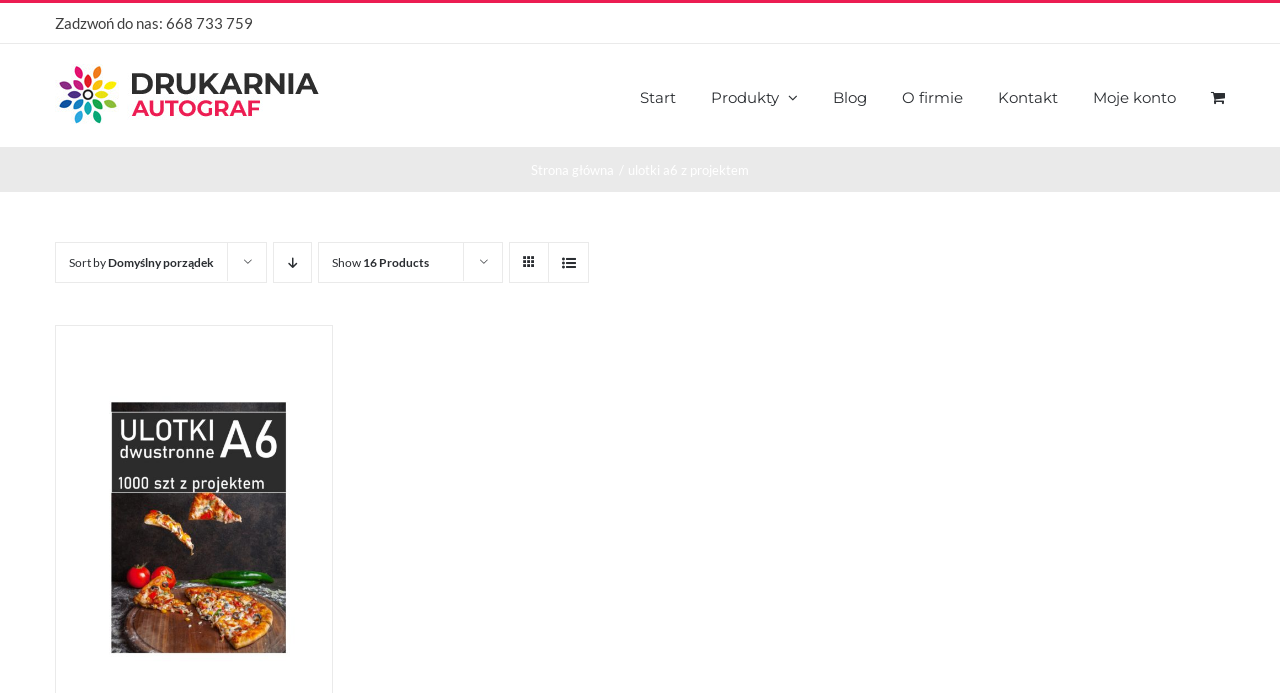

--- FILE ---
content_type: text/html; charset=UTF-8
request_url: https://drukarniaautograf.pl/tag-produktu/ulotki-a6-z-projektem/
body_size: 14567
content:
<!DOCTYPE html>
<html class="avada-html-layout-wide avada-html-header-position-top avada-html-is-archive" lang="pl-PL" prefix="og: http://ogp.me/ns# fb: http://ogp.me/ns/fb#">
<head>
	<meta http-equiv="X-UA-Compatible" content="IE=edge" />
	<meta http-equiv="Content-Type" content="text/html; charset=utf-8"/>
	<meta name="viewport" content="width=device-width, initial-scale=1" />
	<meta name='robots' content='index, follow, max-image-preview:large, max-snippet:-1, max-video-preview:-1' />

	<!-- This site is optimized with the Yoast SEO plugin v26.2 - https://yoast.com/wordpress/plugins/seo/ -->
	<title>ulotki a6 z projektem - Drukarnia Autograf</title>
	<link rel="canonical" href="https://drukarniaautograf.pl/tag-produktu/ulotki-a6-z-projektem/" />
	<meta property="og:locale" content="pl_PL" />
	<meta property="og:type" content="article" />
	<meta property="og:title" content="ulotki a6 z projektem - Drukarnia Autograf" />
	<meta property="og:url" content="https://drukarniaautograf.pl/tag-produktu/ulotki-a6-z-projektem/" />
	<meta property="og:site_name" content="Drukarnia Autograf" />
	<meta name="twitter:card" content="summary_large_image" />
	<script type="application/ld+json" class="yoast-schema-graph">{"@context":"https://schema.org","@graph":[{"@type":"CollectionPage","@id":"https://drukarniaautograf.pl/tag-produktu/ulotki-a6-z-projektem/","url":"https://drukarniaautograf.pl/tag-produktu/ulotki-a6-z-projektem/","name":"ulotki a6 z projektem - Drukarnia Autograf","isPartOf":{"@id":"https://drukarniaautograf.pl/#website"},"primaryImageOfPage":{"@id":"https://drukarniaautograf.pl/tag-produktu/ulotki-a6-z-projektem/#primaryimage"},"image":{"@id":"https://drukarniaautograf.pl/tag-produktu/ulotki-a6-z-projektem/#primaryimage"},"thumbnailUrl":"https://drukarniaautograf.pl/wp-content/uploads/2019/09/ikonki-a6-1000szt.jpg","breadcrumb":{"@id":"https://drukarniaautograf.pl/tag-produktu/ulotki-a6-z-projektem/#breadcrumb"},"inLanguage":"pl-PL"},{"@type":"ImageObject","inLanguage":"pl-PL","@id":"https://drukarniaautograf.pl/tag-produktu/ulotki-a6-z-projektem/#primaryimage","url":"https://drukarniaautograf.pl/wp-content/uploads/2019/09/ikonki-a6-1000szt.jpg","contentUrl":"https://drukarniaautograf.pl/wp-content/uploads/2019/09/ikonki-a6-1000szt.jpg","width":1245,"height":1759},{"@type":"BreadcrumbList","@id":"https://drukarniaautograf.pl/tag-produktu/ulotki-a6-z-projektem/#breadcrumb","itemListElement":[{"@type":"ListItem","position":1,"name":"Strona główna","item":"https://drukarniaautograf.pl/"},{"@type":"ListItem","position":2,"name":"ulotki a6 z projektem"}]},{"@type":"WebSite","@id":"https://drukarniaautograf.pl/#website","url":"https://drukarniaautograf.pl/","name":"Drukarnia Autograf","description":"druk w najlepszej cenie","potentialAction":[{"@type":"SearchAction","target":{"@type":"EntryPoint","urlTemplate":"https://drukarniaautograf.pl/?s={search_term_string}"},"query-input":{"@type":"PropertyValueSpecification","valueRequired":true,"valueName":"search_term_string"}}],"inLanguage":"pl-PL"}]}</script>
	<!-- / Yoast SEO plugin. -->


<link rel="alternate" type="application/rss+xml" title="Drukarnia Autograf &raquo; Kanał z wpisami" href="https://drukarniaautograf.pl/feed/" />
<link rel="alternate" type="application/rss+xml" title="Drukarnia Autograf &raquo; Kanał z komentarzami" href="https://drukarniaautograf.pl/comments/feed/" />
								<link rel="icon" href="https://drukarniaautograf.pl/wp-content/uploads/2019/07/fav.jpg" type="image/jpeg" />
		
		
		
				<link rel="alternate" type="application/rss+xml" title="Kanał Drukarnia Autograf &raquo; ulotki a6 z projektem Tag" href="https://drukarniaautograf.pl/tag-produktu/ulotki-a6-z-projektem/feed/" />
				
		<meta property="og:locale" content="pl_PL"/>
		<meta property="og:type" content="article"/>
		<meta property="og:site_name" content="Drukarnia Autograf"/>
		<meta property="og:title" content="ulotki a6 z projektem - Drukarnia Autograf"/>
				<meta property="og:url" content="https://drukarniaautograf.pl/produkt/ulotki-a6-1000-sztuk-kreda-130-gram-gloss-druk/"/>
																				<meta property="og:image" content="https://drukarniaautograf.pl/wp-content/uploads/2019/09/ikonki-a6-1000szt.jpg"/>
		<meta property="og:image:width" content="1245"/>
		<meta property="og:image:height" content="1759"/>
		<meta property="og:image:type" content="image/jpeg"/>
				<style id='wp-img-auto-sizes-contain-inline-css' type='text/css'>
img:is([sizes=auto i],[sizes^="auto," i]){contain-intrinsic-size:3000px 1500px}
/*# sourceURL=wp-img-auto-sizes-contain-inline-css */
</style>
<style id='wp-emoji-styles-inline-css' type='text/css'>

	img.wp-smiley, img.emoji {
		display: inline !important;
		border: none !important;
		box-shadow: none !important;
		height: 1em !important;
		width: 1em !important;
		margin: 0 0.07em !important;
		vertical-align: -0.1em !important;
		background: none !important;
		padding: 0 !important;
	}
/*# sourceURL=wp-emoji-styles-inline-css */
</style>
<link rel='stylesheet' id='tgdprc-frontend_assets_styles-css' href='https://drukarniaautograf.pl/wp-content/plugins/total-gdpr-compliance/assets/css/frontend-style.css?ver=2.0.2' type='text/css' media='all' />
<link rel='stylesheet' id='tgdprc_frontend_genericon_style-css' href='https://drukarniaautograf.pl/wp-content/plugins/total-gdpr-compliance/assets/css/genericons.css?ver=6.9' type='text/css' media='all' />
<link rel='stylesheet' id='dashicons-css' href='https://drukarniaautograf.pl/wp-includes/css/dashicons.min.css?ver=6.9' type='text/css' media='all' />
<link rel='stylesheet' id='tgdprc-fontawesome-css' href='https://drukarniaautograf.pl/wp-content/plugins/total-gdpr-compliance/assets/css/font-awesome/font-awesome.min.css?ver=6.9' type='text/css' media='all' />
<link rel='stylesheet' id='tgdprc-rtl-styles-css' href='https://drukarniaautograf.pl/wp-content/plugins/total-gdpr-compliance/assets/css/rtl_styles.css?ver=6.9' type='text/css' media='all' />
<link rel='stylesheet' id='tgdprc-linear-iconsets-css' href='https://drukarniaautograf.pl/wp-content/plugins/total-gdpr-compliance/assets/css/linear-icon-font.min.css?ver=6.9' type='text/css' media='all' />
<link rel='stylesheet' id='tgdprc_mCustomScroller_styles-css' href='https://drukarniaautograf.pl/wp-content/plugins/total-gdpr-compliance/assets/css/jquery.mCustomScrollbar.css?ver=2.0.2' type='text/css' media='all' />
<link rel='stylesheet' id='ion-rangeSlider-skinHTML5-css' href='https://drukarniaautograf.pl/wp-content/plugins/uni-woo-custom-product-options-premium/includes/vendors/range-slider/ion.rangeSlider.skinHTML5.css?ver=2.0.3' type='text/css' media='all' />
<style id='woocommerce-inline-inline-css' type='text/css'>
.woocommerce form .form-row .required { visibility: visible; }
/*# sourceURL=woocommerce-inline-inline-css */
</style>
<link rel='stylesheet' id='jquery-ui-style-css' href='https://drukarniaautograf.pl/wp-content/plugins/woocommerce-jetpack/includes/css/jquery-ui.css?ver=1769118732' type='text/css' media='all' />
<link rel='stylesheet' id='wcj-timepicker-style-css' href='https://drukarniaautograf.pl/wp-content/plugins/woocommerce-jetpack/includes/lib/timepicker/jquery.timepicker.min.css?ver=7.4.0' type='text/css' media='all' />
<link rel='stylesheet' id='wpgdprc-front-css-css' href='https://drukarniaautograf.pl/wp-content/plugins/wp-gdpr-compliance/Assets/css/front.css?ver=1707733398' type='text/css' media='all' />
<style id='wpgdprc-front-css-inline-css' type='text/css'>
:root{--wp-gdpr--bar--background-color: #000000;--wp-gdpr--bar--color: #ffffff;--wp-gdpr--button--background-color: #ffffff;--wp-gdpr--button--background-color--darken: #d8d8d8;--wp-gdpr--button--color: #ffffff;}
/*# sourceURL=wpgdprc-front-css-inline-css */
</style>
<link rel='stylesheet' id='fusion-dynamic-css-css' href='https://drukarniaautograf.pl/wp-content/uploads/fusion-styles/a27bfe076b1386177e07aa876d5e6d0d.min.css?ver=3.14.2' type='text/css' media='all' />
<script type="text/javascript" src="https://drukarniaautograf.pl/wp-includes/js/jquery/jquery.min.js?ver=3.7.1" id="jquery-core-js"></script>
<script type="text/javascript" src="https://drukarniaautograf.pl/wp-includes/js/jquery/jquery-migrate.min.js?ver=3.4.1" id="jquery-migrate-js"></script>
<script type="text/javascript" src="https://drukarniaautograf.pl/wp-content/plugins/revslider/public/assets/js/rbtools.min.js?ver=6.6.14" async id="tp-tools-js"></script>
<script type="text/javascript" src="https://drukarniaautograf.pl/wp-content/plugins/revslider/public/assets/js/rs6.min.js?ver=6.6.14" async id="revmin-js"></script>
<script type="text/javascript" id="tgdprc-frontend_assets_scripts-js-extra">
/* <![CDATA[ */
var tgdprc_frontend_js = {"ajax_url":"https://drukarniaautograf.pl/wp-admin/admin-ajax.php","ajax_nonce":"a68e4f6981"};
//# sourceURL=tgdprc-frontend_assets_scripts-js-extra
/* ]]> */
</script>
<script type="text/javascript" src="https://drukarniaautograf.pl/wp-content/plugins/total-gdpr-compliance/assets/js/frontend-script.js?ver=2.0.2" id="tgdprc-frontend_assets_scripts-js"></script>
<script type="text/javascript" src="https://drukarniaautograf.pl/wp-content/plugins/total-gdpr-compliance/assets/js/webfont.js?ver=6.9" id="tgdprc-pro-webfont-js"></script>
<script type="text/javascript" src="https://drukarniaautograf.pl/wp-content/plugins/total-gdpr-compliance/assets/js/json2validation.js?ver=6.9" id="tgdprc_json_validation-js"></script>
<script type="text/javascript" src="https://drukarniaautograf.pl/wp-content/plugins/total-gdpr-compliance/assets/js/jquery.mCustomScrollbar.js?ver=2.0.2" id="tgdprc_mCustomScroller_scripts-js"></script>
<script type="text/javascript" src="https://drukarniaautograf.pl/wp-content/plugins/woocommerce/assets/js/jquery-blockui/jquery.blockUI.min.js?ver=2.7.0-wc.9.4.2" id="jquery-blockui-js" defer="defer" data-wp-strategy="defer"></script>
<script type="text/javascript" id="wc-add-to-cart-js-extra">
/* <![CDATA[ */
var wc_add_to_cart_params = {"ajax_url":"/wp-admin/admin-ajax.php","wc_ajax_url":"/?wc-ajax=%%endpoint%%","i18n_view_cart":"Zobacz koszyk","cart_url":"https://drukarniaautograf.pl/cart/","is_cart":"","cart_redirect_after_add":"yes"};
//# sourceURL=wc-add-to-cart-js-extra
/* ]]> */
</script>
<script type="text/javascript" src="https://drukarniaautograf.pl/wp-content/plugins/woocommerce/assets/js/frontend/add-to-cart.min.js?ver=9.4.2" id="wc-add-to-cart-js" defer="defer" data-wp-strategy="defer"></script>
<script type="text/javascript" src="https://drukarniaautograf.pl/wp-content/plugins/woocommerce/assets/js/js-cookie/js.cookie.min.js?ver=2.1.4-wc.9.4.2" id="js-cookie-js" defer="defer" data-wp-strategy="defer"></script>
<script type="text/javascript" id="woocommerce-js-extra">
/* <![CDATA[ */
var woocommerce_params = {"ajax_url":"/wp-admin/admin-ajax.php","wc_ajax_url":"/?wc-ajax=%%endpoint%%"};
//# sourceURL=woocommerce-js-extra
/* ]]> */
</script>
<script type="text/javascript" src="https://drukarniaautograf.pl/wp-content/plugins/woocommerce/assets/js/frontend/woocommerce.min.js?ver=9.4.2" id="woocommerce-js" defer="defer" data-wp-strategy="defer"></script>
<script type="text/javascript" id="wpgdprc-front-js-js-extra">
/* <![CDATA[ */
var wpgdprcFront = {"ajaxUrl":"https://drukarniaautograf.pl/wp-admin/admin-ajax.php","ajaxNonce":"5efdfda639","ajaxArg":"security","pluginPrefix":"wpgdprc","blogId":"1","isMultiSite":"","locale":"pl_PL","showSignUpModal":"","showFormModal":"","cookieName":"wpgdprc-consent","consentVersion":"","path":"/","prefix":"wpgdprc"};
//# sourceURL=wpgdprc-front-js-js-extra
/* ]]> */
</script>
<script type="text/javascript" src="https://drukarniaautograf.pl/wp-content/plugins/wp-gdpr-compliance/Assets/js/front.min.js?ver=1707733398" id="wpgdprc-front-js-js"></script>
<link rel="https://api.w.org/" href="https://drukarniaautograf.pl/wp-json/" /><link rel="alternate" title="JSON" type="application/json" href="https://drukarniaautograf.pl/wp-json/wp/v2/product_tag/234" /><link rel="EditURI" type="application/rsd+xml" title="RSD" href="https://drukarniaautograf.pl/xmlrpc.php?rsd" />
<meta name="generator" content="WordPress 6.9" />
<meta name="generator" content="WooCommerce 9.4.2" />
<!-- Facebook Pixel Code -->
<script>
!function(f,b,e,v,n,t,s)
{if(f.fbq)return;n=f.fbq=function(){n.callMethod?
n.callMethod.apply(n,arguments):n.queue.push(arguments)};
if(!f._fbq)f._fbq=n;n.push=n;n.loaded=!0;n.version='2.0';
n.queue=[];t=b.createElement(e);t.async=!0;
t.src=v;s=b.getElementsByTagName(e)[0];
s.parentNode.insertBefore(t,s)}(window,document,'script',
'https://connect.facebook.net/en_US/fbevents.js');
fbq('init', '2645726822318715');
 fbq('track', 'PageView');
</script>
<noscript>
<img height="1" width="1"
 src="https://www.facebook.com/tr?id=2645726822318715&ev=PageView
&noscript=1"/>
</noscript>
<!-- End Facebook Pixel Code --><style type="text/css" id="css-fb-visibility">@media screen and (max-width: 640px){.fusion-no-small-visibility{display:none !important;}body .sm-text-align-center{text-align:center !important;}body .sm-text-align-left{text-align:left !important;}body .sm-text-align-right{text-align:right !important;}body .sm-flex-align-center{justify-content:center !important;}body .sm-flex-align-flex-start{justify-content:flex-start !important;}body .sm-flex-align-flex-end{justify-content:flex-end !important;}body .sm-mx-auto{margin-left:auto !important;margin-right:auto !important;}body .sm-ml-auto{margin-left:auto !important;}body .sm-mr-auto{margin-right:auto !important;}body .fusion-absolute-position-small{position:absolute;top:auto;width:100%;}.awb-sticky.awb-sticky-small{ position: sticky; top: var(--awb-sticky-offset,0); }}@media screen and (min-width: 641px) and (max-width: 1024px){.fusion-no-medium-visibility{display:none !important;}body .md-text-align-center{text-align:center !important;}body .md-text-align-left{text-align:left !important;}body .md-text-align-right{text-align:right !important;}body .md-flex-align-center{justify-content:center !important;}body .md-flex-align-flex-start{justify-content:flex-start !important;}body .md-flex-align-flex-end{justify-content:flex-end !important;}body .md-mx-auto{margin-left:auto !important;margin-right:auto !important;}body .md-ml-auto{margin-left:auto !important;}body .md-mr-auto{margin-right:auto !important;}body .fusion-absolute-position-medium{position:absolute;top:auto;width:100%;}.awb-sticky.awb-sticky-medium{ position: sticky; top: var(--awb-sticky-offset,0); }}@media screen and (min-width: 1025px){.fusion-no-large-visibility{display:none !important;}body .lg-text-align-center{text-align:center !important;}body .lg-text-align-left{text-align:left !important;}body .lg-text-align-right{text-align:right !important;}body .lg-flex-align-center{justify-content:center !important;}body .lg-flex-align-flex-start{justify-content:flex-start !important;}body .lg-flex-align-flex-end{justify-content:flex-end !important;}body .lg-mx-auto{margin-left:auto !important;margin-right:auto !important;}body .lg-ml-auto{margin-left:auto !important;}body .lg-mr-auto{margin-right:auto !important;}body .fusion-absolute-position-large{position:absolute;top:auto;width:100%;}.awb-sticky.awb-sticky-large{ position: sticky; top: var(--awb-sticky-offset,0); }}</style>	<noscript><style>.woocommerce-product-gallery{ opacity: 1 !important; }</style></noscript>
	<meta name="generator" content="Powered by Slider Revolution 6.6.14 - responsive, Mobile-Friendly Slider Plugin for WordPress with comfortable drag and drop interface." />
<style class='wp-fonts-local' type='text/css'>
@font-face{font-family:Inter;font-style:normal;font-weight:300 900;font-display:fallback;src:url('https://drukarniaautograf.pl/wp-content/plugins/woocommerce/assets/fonts/Inter-VariableFont_slnt,wght.woff2') format('woff2');font-stretch:normal;}
@font-face{font-family:Cardo;font-style:normal;font-weight:400;font-display:fallback;src:url('https://drukarniaautograf.pl/wp-content/plugins/woocommerce/assets/fonts/cardo_normal_400.woff2') format('woff2');}
</style>
<script>function setREVStartSize(e){
			//window.requestAnimationFrame(function() {
				window.RSIW = window.RSIW===undefined ? window.innerWidth : window.RSIW;
				window.RSIH = window.RSIH===undefined ? window.innerHeight : window.RSIH;
				try {
					var pw = document.getElementById(e.c).parentNode.offsetWidth,
						newh;
					pw = pw===0 || isNaN(pw) || (e.l=="fullwidth" || e.layout=="fullwidth") ? window.RSIW : pw;
					e.tabw = e.tabw===undefined ? 0 : parseInt(e.tabw);
					e.thumbw = e.thumbw===undefined ? 0 : parseInt(e.thumbw);
					e.tabh = e.tabh===undefined ? 0 : parseInt(e.tabh);
					e.thumbh = e.thumbh===undefined ? 0 : parseInt(e.thumbh);
					e.tabhide = e.tabhide===undefined ? 0 : parseInt(e.tabhide);
					e.thumbhide = e.thumbhide===undefined ? 0 : parseInt(e.thumbhide);
					e.mh = e.mh===undefined || e.mh=="" || e.mh==="auto" ? 0 : parseInt(e.mh,0);
					if(e.layout==="fullscreen" || e.l==="fullscreen")
						newh = Math.max(e.mh,window.RSIH);
					else{
						e.gw = Array.isArray(e.gw) ? e.gw : [e.gw];
						for (var i in e.rl) if (e.gw[i]===undefined || e.gw[i]===0) e.gw[i] = e.gw[i-1];
						e.gh = e.el===undefined || e.el==="" || (Array.isArray(e.el) && e.el.length==0)? e.gh : e.el;
						e.gh = Array.isArray(e.gh) ? e.gh : [e.gh];
						for (var i in e.rl) if (e.gh[i]===undefined || e.gh[i]===0) e.gh[i] = e.gh[i-1];
											
						var nl = new Array(e.rl.length),
							ix = 0,
							sl;
						e.tabw = e.tabhide>=pw ? 0 : e.tabw;
						e.thumbw = e.thumbhide>=pw ? 0 : e.thumbw;
						e.tabh = e.tabhide>=pw ? 0 : e.tabh;
						e.thumbh = e.thumbhide>=pw ? 0 : e.thumbh;
						for (var i in e.rl) nl[i] = e.rl[i]<window.RSIW ? 0 : e.rl[i];
						sl = nl[0];
						for (var i in nl) if (sl>nl[i] && nl[i]>0) { sl = nl[i]; ix=i;}
						var m = pw>(e.gw[ix]+e.tabw+e.thumbw) ? 1 : (pw-(e.tabw+e.thumbw)) / (e.gw[ix]);
						newh =  (e.gh[ix] * m) + (e.tabh + e.thumbh);
					}
					var el = document.getElementById(e.c);
					if (el!==null && el) el.style.height = newh+"px";
					el = document.getElementById(e.c+"_wrapper");
					if (el!==null && el) {
						el.style.height = newh+"px";
						el.style.display = "block";
					}
				} catch(e){
					console.log("Failure at Presize of Slider:" + e)
				}
			//});
		  };</script>
		<style type="text/css" id="wp-custom-css">
			.order-again {
    display: none;
}		</style>
				<script type="text/javascript">
			var doc = document.documentElement;
			doc.setAttribute( 'data-useragent', navigator.userAgent );
		</script>
		<!-- Global site tag (gtag.js) - Google Analytics -->
<script async src="https://www.googletagmanager.com/gtag/js?id=UA-145396157-1"></script>
<script>
  window.dataLayer = window.dataLayer || [];
  function gtag(){dataLayer.push(arguments);}
  gtag('js', new Date());

  gtag('config', 'UA-145396157-1');
</script>
	<link rel='stylesheet' id='wc-blocks-style-css' href='https://drukarniaautograf.pl/wp-content/plugins/woocommerce/assets/client/blocks/wc-blocks.css?ver=wc-9.4.2' type='text/css' media='all' />
<style id='global-styles-inline-css' type='text/css'>
:root{--wp--preset--aspect-ratio--square: 1;--wp--preset--aspect-ratio--4-3: 4/3;--wp--preset--aspect-ratio--3-4: 3/4;--wp--preset--aspect-ratio--3-2: 3/2;--wp--preset--aspect-ratio--2-3: 2/3;--wp--preset--aspect-ratio--16-9: 16/9;--wp--preset--aspect-ratio--9-16: 9/16;--wp--preset--color--black: #000000;--wp--preset--color--cyan-bluish-gray: #abb8c3;--wp--preset--color--white: #ffffff;--wp--preset--color--pale-pink: #f78da7;--wp--preset--color--vivid-red: #cf2e2e;--wp--preset--color--luminous-vivid-orange: #ff6900;--wp--preset--color--luminous-vivid-amber: #fcb900;--wp--preset--color--light-green-cyan: #7bdcb5;--wp--preset--color--vivid-green-cyan: #00d084;--wp--preset--color--pale-cyan-blue: #8ed1fc;--wp--preset--color--vivid-cyan-blue: #0693e3;--wp--preset--color--vivid-purple: #9b51e0;--wp--preset--color--awb-color-1: rgba(255,255,255,1);--wp--preset--color--awb-color-2: rgba(246,246,246,1);--wp--preset--color--awb-color-3: rgba(234,234,234,1);--wp--preset--color--awb-color-4: rgba(103,183,225,1);--wp--preset--color--awb-color-5: rgba(66,126,209,1);--wp--preset--color--awb-color-6: rgba(236,29,82,1);--wp--preset--color--awb-color-7: rgba(51,51,51,1);--wp--preset--color--awb-color-8: rgba(43,46,50,1);--wp--preset--color--awb-color-custom-10: rgba(116,116,116,1);--wp--preset--color--awb-color-custom-11: rgba(160,206,78,1);--wp--preset--color--awb-color-custom-12: rgba(73,73,73,1);--wp--preset--color--awb-color-custom-13: rgba(246,246,246,0.8);--wp--preset--gradient--vivid-cyan-blue-to-vivid-purple: linear-gradient(135deg,rgb(6,147,227) 0%,rgb(155,81,224) 100%);--wp--preset--gradient--light-green-cyan-to-vivid-green-cyan: linear-gradient(135deg,rgb(122,220,180) 0%,rgb(0,208,130) 100%);--wp--preset--gradient--luminous-vivid-amber-to-luminous-vivid-orange: linear-gradient(135deg,rgb(252,185,0) 0%,rgb(255,105,0) 100%);--wp--preset--gradient--luminous-vivid-orange-to-vivid-red: linear-gradient(135deg,rgb(255,105,0) 0%,rgb(207,46,46) 100%);--wp--preset--gradient--very-light-gray-to-cyan-bluish-gray: linear-gradient(135deg,rgb(238,238,238) 0%,rgb(169,184,195) 100%);--wp--preset--gradient--cool-to-warm-spectrum: linear-gradient(135deg,rgb(74,234,220) 0%,rgb(151,120,209) 20%,rgb(207,42,186) 40%,rgb(238,44,130) 60%,rgb(251,105,98) 80%,rgb(254,248,76) 100%);--wp--preset--gradient--blush-light-purple: linear-gradient(135deg,rgb(255,206,236) 0%,rgb(152,150,240) 100%);--wp--preset--gradient--blush-bordeaux: linear-gradient(135deg,rgb(254,205,165) 0%,rgb(254,45,45) 50%,rgb(107,0,62) 100%);--wp--preset--gradient--luminous-dusk: linear-gradient(135deg,rgb(255,203,112) 0%,rgb(199,81,192) 50%,rgb(65,88,208) 100%);--wp--preset--gradient--pale-ocean: linear-gradient(135deg,rgb(255,245,203) 0%,rgb(182,227,212) 50%,rgb(51,167,181) 100%);--wp--preset--gradient--electric-grass: linear-gradient(135deg,rgb(202,248,128) 0%,rgb(113,206,126) 100%);--wp--preset--gradient--midnight: linear-gradient(135deg,rgb(2,3,129) 0%,rgb(40,116,252) 100%);--wp--preset--font-size--small: 13.5px;--wp--preset--font-size--medium: 20px;--wp--preset--font-size--large: 27px;--wp--preset--font-size--x-large: 42px;--wp--preset--font-size--normal: 18px;--wp--preset--font-size--xlarge: 36px;--wp--preset--font-size--huge: 54px;--wp--preset--font-family--inter: "Inter", sans-serif;--wp--preset--font-family--cardo: Cardo;--wp--preset--spacing--20: 0.44rem;--wp--preset--spacing--30: 0.67rem;--wp--preset--spacing--40: 1rem;--wp--preset--spacing--50: 1.5rem;--wp--preset--spacing--60: 2.25rem;--wp--preset--spacing--70: 3.38rem;--wp--preset--spacing--80: 5.06rem;--wp--preset--shadow--natural: 6px 6px 9px rgba(0, 0, 0, 0.2);--wp--preset--shadow--deep: 12px 12px 50px rgba(0, 0, 0, 0.4);--wp--preset--shadow--sharp: 6px 6px 0px rgba(0, 0, 0, 0.2);--wp--preset--shadow--outlined: 6px 6px 0px -3px rgb(255, 255, 255), 6px 6px rgb(0, 0, 0);--wp--preset--shadow--crisp: 6px 6px 0px rgb(0, 0, 0);}:where(.is-layout-flex){gap: 0.5em;}:where(.is-layout-grid){gap: 0.5em;}body .is-layout-flex{display: flex;}.is-layout-flex{flex-wrap: wrap;align-items: center;}.is-layout-flex > :is(*, div){margin: 0;}body .is-layout-grid{display: grid;}.is-layout-grid > :is(*, div){margin: 0;}:where(.wp-block-columns.is-layout-flex){gap: 2em;}:where(.wp-block-columns.is-layout-grid){gap: 2em;}:where(.wp-block-post-template.is-layout-flex){gap: 1.25em;}:where(.wp-block-post-template.is-layout-grid){gap: 1.25em;}.has-black-color{color: var(--wp--preset--color--black) !important;}.has-cyan-bluish-gray-color{color: var(--wp--preset--color--cyan-bluish-gray) !important;}.has-white-color{color: var(--wp--preset--color--white) !important;}.has-pale-pink-color{color: var(--wp--preset--color--pale-pink) !important;}.has-vivid-red-color{color: var(--wp--preset--color--vivid-red) !important;}.has-luminous-vivid-orange-color{color: var(--wp--preset--color--luminous-vivid-orange) !important;}.has-luminous-vivid-amber-color{color: var(--wp--preset--color--luminous-vivid-amber) !important;}.has-light-green-cyan-color{color: var(--wp--preset--color--light-green-cyan) !important;}.has-vivid-green-cyan-color{color: var(--wp--preset--color--vivid-green-cyan) !important;}.has-pale-cyan-blue-color{color: var(--wp--preset--color--pale-cyan-blue) !important;}.has-vivid-cyan-blue-color{color: var(--wp--preset--color--vivid-cyan-blue) !important;}.has-vivid-purple-color{color: var(--wp--preset--color--vivid-purple) !important;}.has-black-background-color{background-color: var(--wp--preset--color--black) !important;}.has-cyan-bluish-gray-background-color{background-color: var(--wp--preset--color--cyan-bluish-gray) !important;}.has-white-background-color{background-color: var(--wp--preset--color--white) !important;}.has-pale-pink-background-color{background-color: var(--wp--preset--color--pale-pink) !important;}.has-vivid-red-background-color{background-color: var(--wp--preset--color--vivid-red) !important;}.has-luminous-vivid-orange-background-color{background-color: var(--wp--preset--color--luminous-vivid-orange) !important;}.has-luminous-vivid-amber-background-color{background-color: var(--wp--preset--color--luminous-vivid-amber) !important;}.has-light-green-cyan-background-color{background-color: var(--wp--preset--color--light-green-cyan) !important;}.has-vivid-green-cyan-background-color{background-color: var(--wp--preset--color--vivid-green-cyan) !important;}.has-pale-cyan-blue-background-color{background-color: var(--wp--preset--color--pale-cyan-blue) !important;}.has-vivid-cyan-blue-background-color{background-color: var(--wp--preset--color--vivid-cyan-blue) !important;}.has-vivid-purple-background-color{background-color: var(--wp--preset--color--vivid-purple) !important;}.has-black-border-color{border-color: var(--wp--preset--color--black) !important;}.has-cyan-bluish-gray-border-color{border-color: var(--wp--preset--color--cyan-bluish-gray) !important;}.has-white-border-color{border-color: var(--wp--preset--color--white) !important;}.has-pale-pink-border-color{border-color: var(--wp--preset--color--pale-pink) !important;}.has-vivid-red-border-color{border-color: var(--wp--preset--color--vivid-red) !important;}.has-luminous-vivid-orange-border-color{border-color: var(--wp--preset--color--luminous-vivid-orange) !important;}.has-luminous-vivid-amber-border-color{border-color: var(--wp--preset--color--luminous-vivid-amber) !important;}.has-light-green-cyan-border-color{border-color: var(--wp--preset--color--light-green-cyan) !important;}.has-vivid-green-cyan-border-color{border-color: var(--wp--preset--color--vivid-green-cyan) !important;}.has-pale-cyan-blue-border-color{border-color: var(--wp--preset--color--pale-cyan-blue) !important;}.has-vivid-cyan-blue-border-color{border-color: var(--wp--preset--color--vivid-cyan-blue) !important;}.has-vivid-purple-border-color{border-color: var(--wp--preset--color--vivid-purple) !important;}.has-vivid-cyan-blue-to-vivid-purple-gradient-background{background: var(--wp--preset--gradient--vivid-cyan-blue-to-vivid-purple) !important;}.has-light-green-cyan-to-vivid-green-cyan-gradient-background{background: var(--wp--preset--gradient--light-green-cyan-to-vivid-green-cyan) !important;}.has-luminous-vivid-amber-to-luminous-vivid-orange-gradient-background{background: var(--wp--preset--gradient--luminous-vivid-amber-to-luminous-vivid-orange) !important;}.has-luminous-vivid-orange-to-vivid-red-gradient-background{background: var(--wp--preset--gradient--luminous-vivid-orange-to-vivid-red) !important;}.has-very-light-gray-to-cyan-bluish-gray-gradient-background{background: var(--wp--preset--gradient--very-light-gray-to-cyan-bluish-gray) !important;}.has-cool-to-warm-spectrum-gradient-background{background: var(--wp--preset--gradient--cool-to-warm-spectrum) !important;}.has-blush-light-purple-gradient-background{background: var(--wp--preset--gradient--blush-light-purple) !important;}.has-blush-bordeaux-gradient-background{background: var(--wp--preset--gradient--blush-bordeaux) !important;}.has-luminous-dusk-gradient-background{background: var(--wp--preset--gradient--luminous-dusk) !important;}.has-pale-ocean-gradient-background{background: var(--wp--preset--gradient--pale-ocean) !important;}.has-electric-grass-gradient-background{background: var(--wp--preset--gradient--electric-grass) !important;}.has-midnight-gradient-background{background: var(--wp--preset--gradient--midnight) !important;}.has-small-font-size{font-size: var(--wp--preset--font-size--small) !important;}.has-medium-font-size{font-size: var(--wp--preset--font-size--medium) !important;}.has-large-font-size{font-size: var(--wp--preset--font-size--large) !important;}.has-x-large-font-size{font-size: var(--wp--preset--font-size--x-large) !important;}
/*# sourceURL=global-styles-inline-css */
</style>
<link rel='stylesheet' id='rs-plugin-settings-css' href='https://drukarniaautograf.pl/wp-content/plugins/revslider/public/assets/css/rs6.css?ver=6.6.14' type='text/css' media='all' />
<style id='rs-plugin-settings-inline-css' type='text/css'>
#rs-demo-id {}
/*# sourceURL=rs-plugin-settings-inline-css */
</style>
</head>

<body class="archive tax-product_tag term-ulotki-a6-z-projektem term-234 wp-theme-Avada theme-Avada woocommerce woocommerce-page woocommerce-no-js fusion-image-hovers fusion-pagination-sizing fusion-button_type-flat fusion-button_span-no fusion-button_gradient-linear avada-image-rollover-circle-yes avada-image-rollover-yes avada-image-rollover-direction-bottom fusion-body ltr fusion-sticky-header no-tablet-sticky-header no-mobile-sticky-header no-mobile-slidingbar avada-has-rev-slider-styles fusion-disable-outline fusion-sub-menu-fade mobile-logo-pos-left layout-wide-mode avada-has-boxed-modal-shadow-none layout-scroll-offset-full avada-has-zero-margin-offset-top fusion-top-header menu-text-align-left fusion-woo-product-design-classic fusion-woo-shop-page-columns-4 fusion-woo-related-columns-4 fusion-woo-archive-page-columns-4 avada-has-woo-gallery-disabled woo-sale-badge-circle woo-outofstock-badge-top_bar mobile-menu-design-modern fusion-hide-pagination-text fusion-header-layout-v2 avada-responsive avada-footer-fx-none avada-menu-highlight-style-bar fusion-search-form-classic fusion-main-menu-search-dropdown fusion-avatar-square avada-dropdown-styles avada-blog-layout-grid avada-blog-archive-layout-grid avada-header-shadow-no avada-menu-icon-position-left avada-has-megamenu-shadow avada-has-pagetitle-100-width avada-has-pagetitle-bg-full avada-has-titlebar-bar_and_content avada-has-pagination-padding avada-flyout-menu-direction-fade avada-ec-views-v1" data-awb-post-id="22534">
		<a class="skip-link screen-reader-text" href="#content">Przejdź do zawartości</a>

	<div id="boxed-wrapper">
		
		<div id="wrapper" class="fusion-wrapper">
			<div id="home" style="position:relative;top:-1px;"></div>
							
					
			<header class="fusion-header-wrapper">
				<div class="fusion-header-v2 fusion-logo-alignment fusion-logo-left fusion-sticky-menu- fusion-sticky-logo- fusion-mobile-logo-  fusion-mobile-menu-design-modern">
					
<div class="fusion-secondary-header">
	<div class="fusion-row">
					<div class="fusion-alignleft">
				<div class="fusion-contact-info"><span class="fusion-contact-info-phone-number">Zadzwoń do nas: <a href="tel:668 733 759">668 733 759</a></span></div>			</div>
							<div class="fusion-alignright">
				<nav class="fusion-secondary-menu" role="navigation" aria-label="Secondary Menu"></nav>			</div>
			</div>
</div>
<div class="fusion-header-sticky-height"></div>
<div class="fusion-header">
	<div class="fusion-row">
					<div class="fusion-logo" data-margin-top="20px" data-margin-bottom="20px" data-margin-left="0px" data-margin-right="0px">
			<a class="fusion-logo-link"  href="https://drukarniaautograf.pl/" >

						<!-- standard logo -->
			<img src="https://drukarniaautograf.pl/wp-content/uploads/2019/07/logo1.jpg" srcset="https://drukarniaautograf.pl/wp-content/uploads/2019/07/logo1.jpg 1x" width="272" height="60" alt="Drukarnia Autograf Logo" data-retina_logo_url="" class="fusion-standard-logo" />

			
					</a>
		</div>		<nav class="fusion-main-menu" aria-label="Main Menu"><ul id="menu-autograf" class="fusion-menu"><li  id="menu-item-19758"  class="menu-item menu-item-type-post_type menu-item-object-page menu-item-home menu-item-19758"  data-item-id="19758"><a  href="https://drukarniaautograf.pl/" class="fusion-bar-highlight"><span class="menu-text">Start</span></a></li><li  id="menu-item-19839"  class="menu-item menu-item-type-custom menu-item-object-custom menu-item-has-children menu-item-19839 fusion-dropdown-menu"  data-item-id="19839"><a  href="#" class="fusion-bar-highlight"><span class="menu-text">Produkty</span> <span class="fusion-caret"><i class="fusion-dropdown-indicator" aria-hidden="true"></i></span></a><ul class="sub-menu"><li  id="menu-item-28384"  class="menu-item menu-item-type-custom menu-item-object-custom menu-item-28384 fusion-dropdown-submenu" ><a  href="https://drukarniaautograf.pl/produkt/kubki-z-nadrukiem/" class="fusion-bar-highlight"><span>Kubki z nadrukiem</span></a></li><li  id="menu-item-19823"  class="menu-item menu-item-type-custom menu-item-object-custom menu-item-19823 fusion-dropdown-submenu" ><a  href="https://drukarniaautograf.pl/produkt/ulotki/" class="fusion-bar-highlight"><span>Ulotki</span></a></li><li  id="menu-item-19824"  class="menu-item menu-item-type-custom menu-item-object-custom menu-item-19824 fusion-dropdown-submenu" ><a  href="https://drukarniaautograf.pl/produkt/ulotki-skladane/" class="fusion-bar-highlight"><span>Ulotki składane</span></a></li><li  id="menu-item-19825"  class="menu-item menu-item-type-custom menu-item-object-custom menu-item-19825 fusion-dropdown-submenu" ><a  href="https://drukarniaautograf.pl/produkt/ulotki-sztancowane/" class="fusion-bar-highlight"><span>Ulotki sztancowane</span></a></li><li  id="menu-item-19826"  class="menu-item menu-item-type-custom menu-item-object-custom menu-item-19826 fusion-dropdown-submenu" ><a  href="https://drukarniaautograf.pl/produkt/plakaty/" class="fusion-bar-highlight"><span>Plakaty</span></a></li><li  id="menu-item-19827"  class="menu-item menu-item-type-custom menu-item-object-custom menu-item-19827 fusion-dropdown-submenu" ><a  href="https://drukarniaautograf.pl/produkt/katalogi-szyte/" class="fusion-bar-highlight"><span>Katalogi szyte</span></a></li><li  id="menu-item-19828"  class="menu-item menu-item-type-custom menu-item-object-custom menu-item-19828 fusion-dropdown-submenu" ><a  href="https://drukarniaautograf.pl/produkt/katalogi-klejone/" class="fusion-bar-highlight"><span>Katalogi klejone</span></a></li><li  id="menu-item-19829"  class="menu-item menu-item-type-custom menu-item-object-custom menu-item-19829 fusion-dropdown-submenu" ><a  href="https://drukarniaautograf.pl/produkt/wizytowki/" class="fusion-bar-highlight"><span>Wizytówki</span></a></li><li  id="menu-item-19830"  class="menu-item menu-item-type-custom menu-item-object-custom menu-item-19830 fusion-dropdown-submenu" ><a  href="https://drukarniaautograf.pl/produkt/zaproszenia/" class="fusion-bar-highlight"><span>Zaproszenia</span></a></li><li  id="menu-item-19831"  class="menu-item menu-item-type-custom menu-item-object-custom menu-item-19831 fusion-dropdown-submenu" ><a  href="https://drukarniaautograf.pl/produkt/metki/" class="fusion-bar-highlight"><span>Metki</span></a></li><li  id="menu-item-19832"  class="menu-item menu-item-type-custom menu-item-object-custom menu-item-19832 fusion-dropdown-submenu" ><a  href="https://drukarniaautograf.pl/produkt/kalendarze-listwowane/" class="fusion-bar-highlight"><span>Kalendarze listwowane</span></a></li><li  id="menu-item-19833"  class="menu-item menu-item-type-custom menu-item-object-custom menu-item-19833 fusion-dropdown-submenu" ><a  href="https://drukarniaautograf.pl/produkt/notesy/" class="fusion-bar-highlight"><span>Notesy</span></a></li><li  id="menu-item-19834"  class="menu-item menu-item-type-custom menu-item-object-custom menu-item-19834 fusion-dropdown-submenu" ><a  href="https://drukarniaautograf.pl/produkt/teczki/" class="fusion-bar-highlight"><span>Teczki</span></a></li><li  id="menu-item-19835"  class="menu-item menu-item-type-custom menu-item-object-custom menu-item-19835 fusion-dropdown-submenu" ><a  href="https://drukarniaautograf.pl/produkt/papiery-firmowe/" class="fusion-bar-highlight"><span>Papiery firmowe</span></a></li><li  id="menu-item-19836"  class="menu-item menu-item-type-custom menu-item-object-custom menu-item-19836 fusion-dropdown-submenu" ><a  href="https://drukarniaautograf.pl/produkt/bilety/" class="fusion-bar-highlight"><span>Bilety</span></a></li><li  id="menu-item-19837"  class="menu-item menu-item-type-custom menu-item-object-custom menu-item-19837 fusion-dropdown-submenu" ><a  href="https://drukarniaautograf.pl/produkt/kalendarze-strazackie/" class="fusion-bar-highlight"><span>Kalendarze strażackie</span></a></li><li  id="menu-item-19885"  class="menu-item menu-item-type-custom menu-item-object-custom menu-item-19885 fusion-dropdown-submenu" ><a  href="https://drukarniaautograf.pl/produkt/naklejki/" class="fusion-bar-highlight"><span>Naklejki</span></a></li><li  id="menu-item-19872"  class="menu-item menu-item-type-custom menu-item-object-custom menu-item-19872 fusion-dropdown-submenu" ><a  href="https://drukarniaautograf.pl/produkt/tarcze-strzeleckie/" class="fusion-bar-highlight"><span>Tarcze strzeleckie</span></a></li><li  id="menu-item-19878"  class="menu-item menu-item-type-custom menu-item-object-custom menu-item-19878 fusion-dropdown-submenu" ><a  href="https://drukarniaautograf.pl/produkt/podkladki-pod-buty/" class="fusion-bar-highlight"><span>Podkładki pod buty</span></a></li><li  id="menu-item-19880"  class="menu-item menu-item-type-custom menu-item-object-custom menu-item-19880 fusion-dropdown-submenu" ><a  href="https://drukarniaautograf.pl/produkt/szachownice/" class="fusion-bar-highlight"><span>Szachownice</span></a></li><li  id="menu-item-20595"  class="menu-item menu-item-type-custom menu-item-object-custom menu-item-20595 fusion-dropdown-submenu" ><a  href="https://drukarniaautograf.pl/produkt/ulotki-zrywki/" class="fusion-bar-highlight"><span>Ulotki zrywki</span></a></li><li  id="menu-item-26807"  class="menu-item menu-item-type-custom menu-item-object-custom menu-item-26807 fusion-dropdown-submenu" ><a  href="https://drukarniaautograf.pl/produkt/blistry/" class="fusion-bar-highlight"><span>Blistry</span></a></li><li  id="menu-item-26817"  class="menu-item menu-item-type-custom menu-item-object-custom menu-item-26817 fusion-dropdown-submenu" ><a  href="https://drukarniaautograf.pl/produkt/naklejki-standard/" class="fusion-bar-highlight"><span>Naklejki standard</span></a></li><li  id="menu-item-26818"  class="menu-item menu-item-type-custom menu-item-object-custom menu-item-26818 fusion-dropdown-submenu" ><a  href="https://drukarniaautograf.pl/produkt/naklejki-okragle/" class="fusion-bar-highlight"><span>Naklejki okrągłe</span></a></li></ul></li><li  id="menu-item-19759"  class="menu-item menu-item-type-post_type menu-item-object-page menu-item-19759"  data-item-id="19759"><a  href="https://drukarniaautograf.pl/blog/" class="fusion-bar-highlight"><span class="menu-text">Blog</span></a></li><li  id="menu-item-19849"  class="menu-item menu-item-type-post_type menu-item-object-page menu-item-19849"  data-item-id="19849"><a  href="https://drukarniaautograf.pl/o-firmie/" class="fusion-bar-highlight"><span class="menu-text">O firmie</span></a></li><li  id="menu-item-19856"  class="menu-item menu-item-type-post_type menu-item-object-page menu-item-19856"  data-item-id="19856"><a  href="https://drukarniaautograf.pl/kontakt/" class="fusion-bar-highlight"><span class="menu-text">Kontakt</span></a></li><li  id="menu-item-40330"  class="menu-item menu-item-type-post_type menu-item-object-page menu-item-40330"  data-item-id="40330"><a  href="https://drukarniaautograf.pl/moje-konto/" class="fusion-bar-highlight"><span class="menu-text">Moje konto</span></a></li><li class="fusion-custom-menu-item fusion-menu-cart fusion-main-menu-cart"><a class="fusion-main-menu-icon fusion-bar-highlight" href="https://drukarniaautograf.pl/cart/"><span class="menu-text" aria-label="Zobacz koszyk"></span></a></li></ul></nav>	<div class="fusion-mobile-menu-icons">
							<a href="#" class="fusion-icon awb-icon-bars" aria-label="Toggle mobile menu" aria-expanded="false"></a>
		
		
		
					<a href="https://drukarniaautograf.pl/cart/" class="fusion-icon awb-icon-shopping-cart"  aria-label="Toggle mobile cart"></a>
			</div>

<nav class="fusion-mobile-nav-holder fusion-mobile-menu-text-align-left" aria-label="Main Menu Mobile"></nav>

					</div>
</div>
				</div>
				<div class="fusion-clearfix"></div>
			</header>
								
							<div id="sliders-container" class="fusion-slider-visibility">
					</div>
				
					
							
			<section class="avada-page-titlebar-wrapper" aria-label="Page Title Bar">
	<div class="fusion-page-title-bar fusion-page-title-bar-none fusion-page-title-bar-center">
		<div class="fusion-page-title-row">
			<div class="fusion-page-title-wrapper">
				<div class="fusion-page-title-captions">

					
																		<div class="fusion-page-title-secondary">
								<nav class="fusion-breadcrumbs awb-yoast-breadcrumbs" aria-label="Breadcrumb"><ol class="awb-breadcrumb-list"><li class="fusion-breadcrumb-item awb-breadcrumb-sep awb-home" ><a href="https://drukarniaautograf.pl" class="fusion-breadcrumb-link"><span >Strona główna</span></a></li><li class="fusion-breadcrumb-item"  aria-current="page"><span  class="breadcrumb-leaf">ulotki a6 z projektem</span></li></ol></nav>							</div>
											
				</div>

				
			</div>
		</div>
	</div>
</section>

						<main id="main" class="clearfix ">
				<div class="fusion-row" style="">
		<div class="woocommerce-container">
			<section id="content" class=" full-width" style="width: 100%;">
		<header class="woocommerce-products-header">
	
	</header>
<div class="woocommerce-notices-wrapper"></div>
<div class="catalog-ordering fusion-clearfix">
			<div class="orderby-order-container">
			<ul class="orderby order-dropdown">
				<li>
					<span class="current-li">
						<span class="current-li-content">
														<a aria-haspopup="true">Sort by <strong>Domyślny porządek</strong></a>
						</span>
					</span>
					<ul>
																			<li class="current">
																<a href="?product_orderby=default">Sort by <strong>Domyślny porządek</strong></a>
							</li>
												<li class="">
														<a href="?product_orderby=name">Sort by <strong>Nazwa</strong></a>
						</li>
						<li class="">
														<a href="?product_orderby=price">Sort by <strong>Cena</strong></a>
						</li>
						<li class="">
														<a href="?product_orderby=date">Sort by <strong>Data</strong></a>
						</li>
						<li class="">
														<a href="?product_orderby=popularity">Sort by <strong>Popularność</strong></a>
						</li>

											</ul>
				</li>
			</ul>

			<ul class="order">
															<li class="asc"><a aria-label="Descending order" aria-haspopup="true" href="?product_order=desc"><i class="awb-icon-arrow-down2" aria-hidden="true"></i></a></li>
												</ul>
		</div>

		<ul class="sort-count order-dropdown">
			<li>
				<span class="current-li">
					<a aria-haspopup="true">
						Show <strong>16 Products</strong>						</a>
					</span>
				<ul>
					<li class="current">
						<a href="?product_count=16">
							Show <strong>16 Products</strong>						</a>
					</li>
					<li class="">
						<a href="?product_count=32">
							Show <strong>32 Products</strong>						</a>
					</li>
					<li class="">
						<a href="?product_count=48">
							Show <strong>48 Products</strong>						</a>
					</li>
				</ul>
			</li>
		</ul>
	
											<ul class="fusion-grid-list-view">
			<li class="fusion-grid-view-li active-view">
				<a class="fusion-grid-view" aria-label="View as grid" aria-haspopup="true" href="?product_view=grid"><i class="awb-icon-grid icomoon-grid" aria-hidden="true"></i></a>
			</li>
			<li class="fusion-list-view-li">
				<a class="fusion-list-view" aria-haspopup="true" aria-label="View as list" href="?product_view=list"><i class="awb-icon-list icomoon-list" aria-hidden="true"></i></a>
			</li>
		</ul>
	</div>
<ul class="products clearfix products-4">
<li class="product type-product post-22534 status-publish first instock product_cat-bez-kategorii product_cat-zamowienia-wewnetrzne product_tag-ulotki-105-na-148-mm-z-projektem product_tag-ulotki-a6 product_tag-ulotki-a6-1000-sztuk product_tag-ulotki-a6-z-projektem has-post-thumbnail taxable shipping-taxable purchasable product-type-simple product-grid-view">
	<div class="fusion-product-wrapper">
<a href="https://drukarniaautograf.pl/produkt/ulotki-a6-1000-sztuk-kreda-130-gram-gloss-druk/" class="product-images" aria-label="ulotki a6 1000 sztuk z wykonaniem projektu">

<div class="featured-image">
		<img width="500" height="706" src="https://drukarniaautograf.pl/wp-content/uploads/2019/09/ikonki-a6-1000szt-500x706.jpg" class="attachment-woocommerce_thumbnail size-woocommerce_thumbnail wp-post-image" alt="" decoding="async" fetchpriority="high" srcset="https://drukarniaautograf.pl/wp-content/uploads/2019/09/ikonki-a6-1000szt-200x283.jpg 200w, https://drukarniaautograf.pl/wp-content/uploads/2019/09/ikonki-a6-1000szt-212x300.jpg 212w, https://drukarniaautograf.pl/wp-content/uploads/2019/09/ikonki-a6-1000szt-400x565.jpg 400w, https://drukarniaautograf.pl/wp-content/uploads/2019/09/ikonki-a6-1000szt-500x706.jpg 500w, https://drukarniaautograf.pl/wp-content/uploads/2019/09/ikonki-a6-1000szt-600x848.jpg 600w, https://drukarniaautograf.pl/wp-content/uploads/2019/09/ikonki-a6-1000szt-700x989.jpg 700w, https://drukarniaautograf.pl/wp-content/uploads/2019/09/ikonki-a6-1000szt-725x1024.jpg 725w, https://drukarniaautograf.pl/wp-content/uploads/2019/09/ikonki-a6-1000szt-768x1085.jpg 768w, https://drukarniaautograf.pl/wp-content/uploads/2019/09/ikonki-a6-1000szt-800x1130.jpg 800w, https://drukarniaautograf.pl/wp-content/uploads/2019/09/ikonki-a6-1000szt-1087x1536.jpg 1087w, https://drukarniaautograf.pl/wp-content/uploads/2019/09/ikonki-a6-1000szt-1200x1695.jpg 1200w, https://drukarniaautograf.pl/wp-content/uploads/2019/09/ikonki-a6-1000szt.jpg 1245w" sizes="(max-width: 500px) 100vw, 500px" />
						<div class="cart-loading"><i class="awb-icon-spinner" aria-hidden="true"></i></div>
			</div>
</a>
<div class="fusion-product-content">
	<div class="product-details">
		<div class="product-details-container">
<h3 class="product-title">
	<a href="https://drukarniaautograf.pl/produkt/ulotki-a6-1000-sztuk-kreda-130-gram-gloss-druk/">
		ulotki a6 1000 sztuk z wykonaniem projektu	</a>
</h3>
<div class="fusion-price-rating">

	<span class="price"><span class="woocommerce-Price-amount amount"><bdi>130,00&nbsp;<span class="woocommerce-Price-currencySymbol">&#122;&#322;</span></bdi></span> <small class="woocommerce-price-suffix">z VAT (<span class="woocommerce-Price-amount amount"><bdi>105,69&nbsp;<span class="woocommerce-Price-currencySymbol">&#122;&#322;</span></bdi></span> netto)</small></span>
		</div>
	</div>
</div>


	<div class="product-buttons">
		<div class="fusion-content-sep sep-double sep-solid"></div>
		<div class="product-buttons-container clearfix">
<a href="?add-to-cart=22534" aria-describedby="woocommerce_loop_add_to_cart_link_describedby_22534" data-quantity="1" class="button product_type_simple add_to_cart_button ajax_add_to_cart" data-product_id="22534" data-product_sku="" aria-label="Dodaj do koszyka: &bdquo;ulotki a6 1000 sztuk z wykonaniem projektu&rdquo;" rel="nofollow">Dodaj do koszyka</a>	<span id="woocommerce_loop_add_to_cart_link_describedby_22534" class="screen-reader-text">
			</span>

<a href="https://drukarniaautograf.pl/produkt/ulotki-a6-1000-sztuk-kreda-130-gram-gloss-druk/" class="show_details_button">
	Szczegóły</a>


	</div>
	</div>

	</div> </div>
</li>
</ul>

	</section>
</div>
						
					</div>  <!-- fusion-row -->
				</main>  <!-- #main -->
				
				
								
					
		<div class="fusion-footer">
					
	<footer class="fusion-footer-widget-area fusion-widget-area">
		<div class="fusion-row">
			<div class="fusion-columns fusion-columns-4 fusion-widget-area">
				
																									<div class="fusion-column col-lg-3 col-md-3 col-sm-3">
							<section id="text-2" class="fusion-footer-widget-column widget widget_text" style="border-style: solid;border-color:transparent;border-width:0px;"><h4 class="widget-title">Kontakt</h4>			<div class="textwidget"><p><a href="tel:Tel.: 668 733 759">Tel.: 668 733 759</a><br />
<a href="mailto:autografdruk@gmail.com">autografdruk@gmail.com</a></p>
</div>
		<div style="clear:both;"></div></section><section id="media_image-2" class="fusion-footer-widget-column widget widget_media_image"><img width="224" height="59" src="https://drukarniaautograf.pl/wp-content/uploads/2019/07/foter1.jpg" class="image wp-image-19969  attachment-full size-full" alt="" style="max-width: 100%; height: auto;" decoding="async" srcset="https://drukarniaautograf.pl/wp-content/uploads/2019/07/foter1-200x53.jpg 200w, https://drukarniaautograf.pl/wp-content/uploads/2019/07/foter1.jpg 224w" sizes="(max-width: 224px) 100vw, 224px" /><div style="clear:both;"></div></section>																					</div>
																										<div class="fusion-column col-lg-3 col-md-3 col-sm-3">
							<section id="text-10" class="fusion-footer-widget-column widget widget_text"><h4 class="widget-title">Menu</h4>			<div class="textwidget"><p><a href="https://drukarniaautograf.pl/produkt/ulotki/">&#8211; Ulotki</a></p>
<p><a href="https://drukarniaautograf.pl/produkt/ulotki-skladane/">&#8211; Ulotki składane</a></p>
<p><a href="https://drukarniaautograf.pl/produkt/ulotki-sztancowane/">&#8211; Ulotki sztancowane</a></p>
<p><a href="https://drukarniaautograf.pl/produkt/plakaty/">&#8211; Plakaty</a></p>
<p><a href="https://drukarniaautograf.pl/produkt/katalogi-szyte/">&#8211; Katalogi szyte</a></p>
<p><a href="https://drukarniaautograf.pl/produkt/katalogi-klejone/">&#8211; Katalogi klejone</a></p>
<p><a href="https://drukarniaautograf.pl/produkt/wizytowki/">&#8211; Wizytówki</a></p>
<p><a href="https://drukarniaautograf.pl/produkt/zaproszenia/">&#8211; Zaproszenia</a></p>
<p><a href="https://drukarniaautograf.pl/produkt/metki/">&#8211; Metki</a></p>
<p><a href="https://drukarniaautograf.pl/produkt/kalendarze-listwowane/">&#8211; Kalendarze listwowane</a></p>
<p><a href="https://drukarniaautograf.pl/produkt/notesy/">&#8211; Notesy</a></p>
<p><a href="https://drukarniaautograf.pl/produkt/teczki/">&#8211; Teczki</a></p>
<p><a href="https://drukarniaautograf.pl/produkt/papiery-firmowe/">&#8211; Papier firmowy</a></p>
<p><a href="https://drukarniaautograf.pl/produkt/bilety/">&#8211; Bilety</a></p>
<p><a href="https://drukarniaautograf.pl/produkt/kalendarze-strazackie/">&#8211; Kalendarze strażackie</a></p>
<p><a href="https://drukarniaautograf.pl/produkt/naklejki/">&#8211; Naklejki</a></p>
<p><a href="https://drukarniaautograf.pl/produkt/szachownice/">&#8211; Szachownice</a></p>
<p><a href="https://drukarniaautograf.pl/produkt/tarcze-strzeleckie/">&#8211; Tarcze strzeleckie</a></p>
<p><a href="https://drukarniaautograf.pl/produkt/podkladki-pod-buty/">&#8211; Podkładki pod buty</a></p>
<p><a href="https://drukarniaautograf.pl/produkt/ulotki-zrywki/">&#8211; Ulotki zrywki</a></p>
</div>
		<div style="clear:both;"></div></section>																					</div>
																										<div class="fusion-column col-lg-3 col-md-3 col-sm-3">
							<section id="text-11" class="fusion-footer-widget-column widget widget_text"><h4 class="widget-title">Kilka słów o nas</h4>			<div class="textwidget"><p>Nasza drukarnia należy do grupy drukarni offsetowych. Nasze wyroby wykonywane są na maszynie pełnoformatowej B1 pełnokolorowej. Działamy już od 1990 roku.</p>
<p>Profesjonalna obsługa,<br />
szybkie terminy!</p>
</div>
		<div style="clear:both;"></div></section>																					</div>
																										<div class="fusion-column fusion-column-last col-lg-3 col-md-3 col-sm-3">
							<section id="text-12" class="fusion-footer-widget-column widget widget_text"><h4 class="widget-title">Akceptujemy</h4>			<div class="textwidget"><p>U nas zapłacisz kartą<br />
<img decoding="async" class="alignnone size-full wp-image-19685" src="https://drukarniaautograf.pl/wp-content/uploads/2019/05/f2.jpg" alt="" width="143" height="63" /></p>
</div>
		<div style="clear:both;"></div></section>																					</div>
																											
				<div class="fusion-clearfix"></div>
			</div> <!-- fusion-columns -->
		</div> <!-- fusion-row -->
	</footer> <!-- fusion-footer-widget-area -->

	
	<footer id="footer" class="fusion-footer-copyright-area fusion-footer-copyright-center">
		<div class="fusion-row">
			<div class="fusion-copyright-content">

				<div class="fusion-copyright-notice">
		<div>
		Wszelkie prawa zastrzeżone @ Drukarnia Autograf    |    <a href='https://drukarniaautograf.pl/polityka-prywatnosci' target='_self'>Polityka Prywatności</a>    |    Projekt i realizacja: <a href='http://penmark.pl' target='_blank'>Penmark.pl</a>	</div>
</div>

			</div> <!-- fusion-fusion-copyright-content -->
		</div> <!-- fusion-row -->
	</footer> <!-- #footer -->
		</div> <!-- fusion-footer -->

		
																</div> <!-- wrapper -->
		</div> <!-- #boxed-wrapper -->
				<a class="fusion-one-page-text-link fusion-page-load-link" tabindex="-1" href="#" aria-hidden="true">Page load link</a>

		<div class="avada-footer-scripts">
			<script type="text/javascript">var fusionNavIsCollapsed=function(e){var t,n;window.innerWidth<=e.getAttribute("data-breakpoint")?(e.classList.add("collapse-enabled"),e.classList.remove("awb-menu_desktop"),e.classList.contains("expanded")||(e.setAttribute("aria-expanded","false"),window.dispatchEvent(new Event("fusion-mobile-menu-collapsed",{bubbles:!0,cancelable:!0}))),(n=e.querySelectorAll(".menu-item-has-children.expanded")).length&&n.forEach(function(e){e.querySelector(".awb-menu__open-nav-submenu_mobile").setAttribute("aria-expanded","false")})):(null!==e.querySelector(".menu-item-has-children.expanded .awb-menu__open-nav-submenu_click")&&e.querySelector(".menu-item-has-children.expanded .awb-menu__open-nav-submenu_click").click(),e.classList.remove("collapse-enabled"),e.classList.add("awb-menu_desktop"),e.setAttribute("aria-expanded","true"),null!==e.querySelector(".awb-menu__main-ul")&&e.querySelector(".awb-menu__main-ul").removeAttribute("style")),e.classList.add("no-wrapper-transition"),clearTimeout(t),t=setTimeout(()=>{e.classList.remove("no-wrapper-transition")},400),e.classList.remove("loading")},fusionRunNavIsCollapsed=function(){var e,t=document.querySelectorAll(".awb-menu");for(e=0;e<t.length;e++)fusionNavIsCollapsed(t[e])};function avadaGetScrollBarWidth(){var e,t,n,l=document.createElement("p");return l.style.width="100%",l.style.height="200px",(e=document.createElement("div")).style.position="absolute",e.style.top="0px",e.style.left="0px",e.style.visibility="hidden",e.style.width="200px",e.style.height="150px",e.style.overflow="hidden",e.appendChild(l),document.body.appendChild(e),t=l.offsetWidth,e.style.overflow="scroll",t==(n=l.offsetWidth)&&(n=e.clientWidth),document.body.removeChild(e),jQuery("html").hasClass("awb-scroll")&&10<t-n?10:t-n}fusionRunNavIsCollapsed(),window.addEventListener("fusion-resize-horizontal",fusionRunNavIsCollapsed);</script>
		<script>
			window.RS_MODULES = window.RS_MODULES || {};
			window.RS_MODULES.modules = window.RS_MODULES.modules || {};
			window.RS_MODULES.waiting = window.RS_MODULES.waiting || [];
			window.RS_MODULES.defered = false;
			window.RS_MODULES.moduleWaiting = window.RS_MODULES.moduleWaiting || {};
			window.RS_MODULES.type = 'compiled';
		</script>
		<script type="speculationrules">
{"prefetch":[{"source":"document","where":{"and":[{"href_matches":"/*"},{"not":{"href_matches":["/wp-*.php","/wp-admin/*","/wp-content/uploads/*","/wp-content/*","/wp-content/plugins/*","/wp-content/themes/Avada/*","/*\\?(.+)"]}},{"not":{"selector_matches":"a[rel~=\"nofollow\"]"}},{"not":{"selector_matches":".no-prefetch, .no-prefetch a"}}]},"eagerness":"conservative"}]}
</script>
<canvas id="uni_canvas" style="display:none;"></canvas><script type="application/ld+json">{"@context":"https:\/\/schema.org\/","@type":"BreadcrumbList","itemListElement":[{"@type":"ListItem","position":1,"item":{"name":"Strona g\u0142\u00f3wna","@id":"https:\/\/drukarniaautograf.pl"}},{"@type":"ListItem","position":2,"item":{"name":"Produkty otagowane &amp;bdquo;ulotki a6 z projektem&amp;rdquo;","@id":"https:\/\/drukarniaautograf.pl\/tag-produktu\/ulotki-a6-z-projektem\/"}}]}</script>	<script type='text/javascript'>
		(function () {
			var c = document.body.className;
			c = c.replace(/woocommerce-no-js/, 'woocommerce-js');
			document.body.className = c;
		})();
	</script>
	<script type="text/javascript" src="https://drukarniaautograf.pl/wp-includes/js/dist/hooks.min.js?ver=dd5603f07f9220ed27f1" id="wp-hooks-js"></script>
<script type="text/javascript" src="https://drukarniaautograf.pl/wp-includes/js/dist/i18n.min.js?ver=c26c3dc7bed366793375" id="wp-i18n-js"></script>
<script type="text/javascript" id="wp-i18n-js-after">
/* <![CDATA[ */
wp.i18n.setLocaleData( { 'text direction\u0004ltr': [ 'ltr' ] } );
//# sourceURL=wp-i18n-js-after
/* ]]> */
</script>
<script type="text/javascript" src="https://drukarniaautograf.pl/wp-content/plugins/contact-form-7/includes/swv/js/index.js?ver=6.1.3" id="swv-js"></script>
<script type="text/javascript" id="contact-form-7-js-translations">
/* <![CDATA[ */
( function( domain, translations ) {
	var localeData = translations.locale_data[ domain ] || translations.locale_data.messages;
	localeData[""].domain = domain;
	wp.i18n.setLocaleData( localeData, domain );
} )( "contact-form-7", {"translation-revision-date":"2025-10-29 10:26:34+0000","generator":"GlotPress\/4.0.3","domain":"messages","locale_data":{"messages":{"":{"domain":"messages","plural-forms":"nplurals=3; plural=(n == 1) ? 0 : ((n % 10 >= 2 && n % 10 <= 4 && (n % 100 < 12 || n % 100 > 14)) ? 1 : 2);","lang":"pl"},"This contact form is placed in the wrong place.":["Ten formularz kontaktowy zosta\u0142 umieszczony w niew\u0142a\u015bciwym miejscu."],"Error:":["B\u0142\u0105d:"]}},"comment":{"reference":"includes\/js\/index.js"}} );
//# sourceURL=contact-form-7-js-translations
/* ]]> */
</script>
<script type="text/javascript" id="contact-form-7-js-before">
/* <![CDATA[ */
var wpcf7 = {
    "api": {
        "root": "https:\/\/drukarniaautograf.pl\/wp-json\/",
        "namespace": "contact-form-7\/v1"
    }
};
//# sourceURL=contact-form-7-js-before
/* ]]> */
</script>
<script type="text/javascript" src="https://drukarniaautograf.pl/wp-content/plugins/contact-form-7/includes/js/index.js?ver=6.1.3" id="contact-form-7-js"></script>
<script type="text/javascript" src="https://drukarniaautograf.pl/wp-includes/js/jquery/ui/core.min.js?ver=1.13.3" id="jquery-ui-core-js"></script>
<script type="text/javascript" src="https://drukarniaautograf.pl/wp-includes/js/jquery/ui/datepicker.min.js?ver=1.13.3" id="jquery-ui-datepicker-js"></script>
<script type="text/javascript" id="jquery-ui-datepicker-js-after">
/* <![CDATA[ */
jQuery(function(jQuery){jQuery.datepicker.setDefaults({"closeText":"Zamknij","currentText":"Dzisiaj","monthNames":["stycze\u0144","luty","marzec","kwiecie\u0144","maj","czerwiec","lipiec","sierpie\u0144","wrzesie\u0144","pa\u017adziernik","listopad","grudzie\u0144"],"monthNamesShort":["sty","lut","mar","kwi","maj","cze","lip","sie","wrz","pa\u017a","lis","gru"],"nextText":"Nast\u0119pny","prevText":"Poprzedni","dayNames":["niedziela","poniedzia\u0142ek","wtorek","\u015broda","czwartek","pi\u0105tek","sobota"],"dayNamesShort":["niedz.","pon.","wt.","\u015br.","czw.","pt.","sob."],"dayNamesMin":["N","P","W","\u015a","C","P","S"],"dateFormat":"d MM yy","firstDay":1,"isRTL":false});});
//# sourceURL=jquery-ui-datepicker-js-after
/* ]]> */
</script>
<script type="text/javascript" src="https://drukarniaautograf.pl/wp-content/plugins/woocommerce-jetpack/includes/js/wcj-datepicker.js?ver=7.4.0" id="wcj-datepicker-js"></script>
<script type="text/javascript" src="https://drukarniaautograf.pl/wp-content/plugins/woocommerce-jetpack/includes/js/wcj-weekpicker.js?ver=7.4.0" id="wcj-weekpicker-js"></script>
<script type="text/javascript" src="https://drukarniaautograf.pl/wp-content/plugins/woocommerce-jetpack/includes/lib/timepicker/jquery.timepicker.min.js?ver=7.4.0" id="jquery-ui-timepicker-js"></script>
<script type="text/javascript" src="https://drukarniaautograf.pl/wp-content/plugins/woocommerce-jetpack/includes/js/wcj-timepicker.js?ver=7.4.0" id="wcj-timepicker-js"></script>
<script type="text/javascript" src="https://drukarniaautograf.pl/wp-content/plugins/woocommerce/assets/js/sourcebuster/sourcebuster.min.js?ver=9.4.2" id="sourcebuster-js-js"></script>
<script type="text/javascript" id="wc-order-attribution-js-extra">
/* <![CDATA[ */
var wc_order_attribution = {"params":{"lifetime":1.0000000000000000818030539140313095458623138256371021270751953125e-5,"session":30,"base64":false,"ajaxurl":"https://drukarniaautograf.pl/wp-admin/admin-ajax.php","prefix":"wc_order_attribution_","allowTracking":true},"fields":{"source_type":"current.typ","referrer":"current_add.rf","utm_campaign":"current.cmp","utm_source":"current.src","utm_medium":"current.mdm","utm_content":"current.cnt","utm_id":"current.id","utm_term":"current.trm","utm_source_platform":"current.plt","utm_creative_format":"current.fmt","utm_marketing_tactic":"current.tct","session_entry":"current_add.ep","session_start_time":"current_add.fd","session_pages":"session.pgs","session_count":"udata.vst","user_agent":"udata.uag"}};
//# sourceURL=wc-order-attribution-js-extra
/* ]]> */
</script>
<script type="text/javascript" src="https://drukarniaautograf.pl/wp-content/plugins/woocommerce/assets/js/frontend/order-attribution.min.js?ver=9.4.2" id="wc-order-attribution-js"></script>
<script type="text/javascript" src="https://drukarniaautograf.pl/wp-content/plugins/woocommerce-checkout-field-editor/assets/js/wc-address-i18n-override.js?ver=1.0" id="wc-address-i18n-override-js"></script>
<script type="text/javascript" src="https://drukarniaautograf.pl/wp-content/uploads/fusion-scripts/865bfe4bc525eabab35eec22106ab121.min.js?ver=3.14.2" id="fusion-scripts-js"></script>
<script id="wp-emoji-settings" type="application/json">
{"baseUrl":"https://s.w.org/images/core/emoji/17.0.2/72x72/","ext":".png","svgUrl":"https://s.w.org/images/core/emoji/17.0.2/svg/","svgExt":".svg","source":{"concatemoji":"https://drukarniaautograf.pl/wp-includes/js/wp-emoji-release.min.js?ver=6.9"}}
</script>
<script type="module">
/* <![CDATA[ */
/*! This file is auto-generated */
const a=JSON.parse(document.getElementById("wp-emoji-settings").textContent),o=(window._wpemojiSettings=a,"wpEmojiSettingsSupports"),s=["flag","emoji"];function i(e){try{var t={supportTests:e,timestamp:(new Date).valueOf()};sessionStorage.setItem(o,JSON.stringify(t))}catch(e){}}function c(e,t,n){e.clearRect(0,0,e.canvas.width,e.canvas.height),e.fillText(t,0,0);t=new Uint32Array(e.getImageData(0,0,e.canvas.width,e.canvas.height).data);e.clearRect(0,0,e.canvas.width,e.canvas.height),e.fillText(n,0,0);const a=new Uint32Array(e.getImageData(0,0,e.canvas.width,e.canvas.height).data);return t.every((e,t)=>e===a[t])}function p(e,t){e.clearRect(0,0,e.canvas.width,e.canvas.height),e.fillText(t,0,0);var n=e.getImageData(16,16,1,1);for(let e=0;e<n.data.length;e++)if(0!==n.data[e])return!1;return!0}function u(e,t,n,a){switch(t){case"flag":return n(e,"\ud83c\udff3\ufe0f\u200d\u26a7\ufe0f","\ud83c\udff3\ufe0f\u200b\u26a7\ufe0f")?!1:!n(e,"\ud83c\udde8\ud83c\uddf6","\ud83c\udde8\u200b\ud83c\uddf6")&&!n(e,"\ud83c\udff4\udb40\udc67\udb40\udc62\udb40\udc65\udb40\udc6e\udb40\udc67\udb40\udc7f","\ud83c\udff4\u200b\udb40\udc67\u200b\udb40\udc62\u200b\udb40\udc65\u200b\udb40\udc6e\u200b\udb40\udc67\u200b\udb40\udc7f");case"emoji":return!a(e,"\ud83e\u1fac8")}return!1}function f(e,t,n,a){let r;const o=(r="undefined"!=typeof WorkerGlobalScope&&self instanceof WorkerGlobalScope?new OffscreenCanvas(300,150):document.createElement("canvas")).getContext("2d",{willReadFrequently:!0}),s=(o.textBaseline="top",o.font="600 32px Arial",{});return e.forEach(e=>{s[e]=t(o,e,n,a)}),s}function r(e){var t=document.createElement("script");t.src=e,t.defer=!0,document.head.appendChild(t)}a.supports={everything:!0,everythingExceptFlag:!0},new Promise(t=>{let n=function(){try{var e=JSON.parse(sessionStorage.getItem(o));if("object"==typeof e&&"number"==typeof e.timestamp&&(new Date).valueOf()<e.timestamp+604800&&"object"==typeof e.supportTests)return e.supportTests}catch(e){}return null}();if(!n){if("undefined"!=typeof Worker&&"undefined"!=typeof OffscreenCanvas&&"undefined"!=typeof URL&&URL.createObjectURL&&"undefined"!=typeof Blob)try{var e="postMessage("+f.toString()+"("+[JSON.stringify(s),u.toString(),c.toString(),p.toString()].join(",")+"));",a=new Blob([e],{type:"text/javascript"});const r=new Worker(URL.createObjectURL(a),{name:"wpTestEmojiSupports"});return void(r.onmessage=e=>{i(n=e.data),r.terminate(),t(n)})}catch(e){}i(n=f(s,u,c,p))}t(n)}).then(e=>{for(const n in e)a.supports[n]=e[n],a.supports.everything=a.supports.everything&&a.supports[n],"flag"!==n&&(a.supports.everythingExceptFlag=a.supports.everythingExceptFlag&&a.supports[n]);var t;a.supports.everythingExceptFlag=a.supports.everythingExceptFlag&&!a.supports.flag,a.supports.everything||((t=a.source||{}).concatemoji?r(t.concatemoji):t.wpemoji&&t.twemoji&&(r(t.twemoji),r(t.wpemoji)))});
//# sourceURL=https://drukarniaautograf.pl/wp-includes/js/wp-emoji-loader.min.js
/* ]]> */
</script>
				<script type="text/javascript">
				jQuery( document ).ready( function() {
					var ajaxurl = 'https://drukarniaautograf.pl/wp-admin/admin-ajax.php';
					if ( 0 < jQuery( '.fusion-login-nonce' ).length ) {
						jQuery.get( ajaxurl, { 'action': 'fusion_login_nonce' }, function( response ) {
							jQuery( '.fusion-login-nonce' ).html( response );
						});
					}
				});
				</script>
				<script type="application/ld+json">{"@context":"https:\/\/schema.org","@type":"BreadcrumbList","itemListElement":[{"@type":"ListItem","position":1,"name":"Strona g\u0142\u00f3wna","item":"https:\/\/drukarniaautograf.pl"}]}</script>		</div>

			<section class="to-top-container to-top-right" aria-labelledby="awb-to-top-label">
		<a href="#" id="toTop" class="fusion-top-top-link">
			<span id="awb-to-top-label" class="screen-reader-text">Przejdź do góry</span>

					</a>
	</section>
		</body>
</html>
